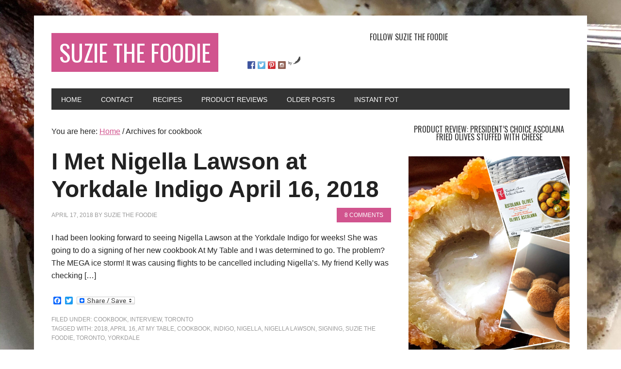

--- FILE ---
content_type: text/html; charset=UTF-8
request_url: https://www.suziethefoodie.com/tag/cookbook/
body_size: 14682
content:
<!DOCTYPE html><html lang="en-US"><head ><meta charset="UTF-8" /><meta name="viewport" content="width=device-width, initial-scale=1" /><meta name='robots' content='index, follow, max-image-preview:large, max-snippet:-1, max-video-preview:-1' /><link type="text/css" media="all" href="https://www.suziethefoodie.com/wp-content/cache/breeze-minification/css/breeze_a9108f9e887594b53f5697f1921162bc.css" rel="stylesheet" /><link type="text/css" media="all" href="https://www.suziethefoodie.com/wp-content/cache/breeze-minification/css/breeze_015e0cf7c35c655f0cae61e643b77728.css" rel="stylesheet" /><link type="text/css" media="all" href="https://www.suziethefoodie.com/wp-content/cache/breeze-minification/css/breeze_f18e902251e47b33e6d9bee74901072d.css" rel="stylesheet" /><link type="text/css" media="all" href="https://www.suziethefoodie.com/wp-content/cache/breeze-minification/css/breeze_45176bb71274ebc59718c543a8773cf1.css" rel="stylesheet" /><link type="text/css" media="all" href="https://www.suziethefoodie.com/wp-content/cache/breeze-minification/css/breeze_d68e7a579939600c8af692bde4160f8d.css" rel="stylesheet" /><title>cookbook Archives - Suzie The Foodie</title><link rel="canonical" href="https://www.suziethefoodie.com/tag/cookbook/" /><link rel="next" href="https://www.suziethefoodie.com/tag/cookbook/page/2/" /><meta property="og:locale" content="en_US" /><meta property="og:type" content="article" /><meta property="og:title" content="cookbook Archives - Suzie The Foodie" /><meta property="og:url" content="https://www.suziethefoodie.com/tag/cookbook/" /><meta property="og:site_name" content="Suzie The Foodie" /><meta name="twitter:card" content="summary_large_image" /> <script type="application/ld+json" class="yoast-schema-graph">{"@context":"https://schema.org","@graph":[{"@type":"CollectionPage","@id":"https://www.suziethefoodie.com/tag/cookbook/","url":"https://www.suziethefoodie.com/tag/cookbook/","name":"cookbook Archives - Suzie The Foodie","isPartOf":{"@id":"https://www.suziethefoodie.com/#website"},"primaryImageOfPage":{"@id":"https://www.suziethefoodie.com/tag/cookbook/#primaryimage"},"image":{"@id":"https://www.suziethefoodie.com/tag/cookbook/#primaryimage"},"thumbnailUrl":"https://www.suziethefoodie.com/wp-content/uploads/2018/04/I-met-Nigella-Lawson.jpg","breadcrumb":{"@id":"https://www.suziethefoodie.com/tag/cookbook/#breadcrumb"},"inLanguage":"en-US"},{"@type":"ImageObject","inLanguage":"en-US","@id":"https://www.suziethefoodie.com/tag/cookbook/#primaryimage","url":"https://www.suziethefoodie.com/wp-content/uploads/2018/04/I-met-Nigella-Lawson.jpg","contentUrl":"https://www.suziethefoodie.com/wp-content/uploads/2018/04/I-met-Nigella-Lawson.jpg","width":1280,"height":720},{"@type":"BreadcrumbList","@id":"https://www.suziethefoodie.com/tag/cookbook/#breadcrumb","itemListElement":[{"@type":"ListItem","position":1,"name":"Home","item":"https://www.suziethefoodie.com/"},{"@type":"ListItem","position":2,"name":"cookbook"}]},{"@type":"WebSite","@id":"https://www.suziethefoodie.com/#website","url":"https://www.suziethefoodie.com/","name":"Suzie The Foodie","description":"Food Writer, Photographer and Product Reviewer","potentialAction":[{"@type":"SearchAction","target":{"@type":"EntryPoint","urlTemplate":"https://www.suziethefoodie.com/?s={search_term_string}"},"query-input":"required name=search_term_string"}],"inLanguage":"en-US"}]}</script> <link rel='dns-prefetch' href='//static.addtoany.com' /><link rel='dns-prefetch' href='//fonts.googleapis.com' /><link rel="alternate" type="application/rss+xml" title="Suzie The Foodie &raquo; Feed" href="https://www.suziethefoodie.com/feed/" /><link rel="alternate" type="application/rss+xml" title="Suzie The Foodie &raquo; Comments Feed" href="https://www.suziethefoodie.com/comments/feed/" /><link rel="alternate" type="application/rss+xml" title="Suzie The Foodie &raquo; cookbook Tag Feed" href="https://www.suziethefoodie.com/tag/cookbook/feed/" />  <script src="//www.googletagmanager.com/gtag/js?id=UA-56020113-1"  data-cfasync="false" data-wpfc-render="false" type="text/javascript" async></script> <script data-cfasync="false" data-wpfc-render="false" type="text/javascript">var mi_version = '8.15';
				var mi_track_user = true;
				var mi_no_track_reason = '';
				
								var disableStrs = [
															'ga-disable-UA-56020113-1',
									];

				/* Function to detect opted out users */
				function __gtagTrackerIsOptedOut() {
					for (var index = 0; index < disableStrs.length; index++) {
						if (document.cookie.indexOf(disableStrs[index] + '=true') > -1) {
							return true;
						}
					}

					return false;
				}

				/* Disable tracking if the opt-out cookie exists. */
				if (__gtagTrackerIsOptedOut()) {
					for (var index = 0; index < disableStrs.length; index++) {
						window[disableStrs[index]] = true;
					}
				}

				/* Opt-out function */
				function __gtagTrackerOptout() {
					for (var index = 0; index < disableStrs.length; index++) {
						document.cookie = disableStrs[index] + '=true; expires=Thu, 31 Dec 2099 23:59:59 UTC; path=/';
						window[disableStrs[index]] = true;
					}
				}

				if ('undefined' === typeof gaOptout) {
					function gaOptout() {
						__gtagTrackerOptout();
					}
				}
								window.dataLayer = window.dataLayer || [];

				window.MonsterInsightsDualTracker = {
					helpers: {},
					trackers: {},
				};
				if (mi_track_user) {
					function __gtagDataLayer() {
						dataLayer.push(arguments);
					}

					function __gtagTracker(type, name, parameters) {
						if (!parameters) {
							parameters = {};
						}

						if (parameters.send_to) {
							__gtagDataLayer.apply(null, arguments);
							return;
						}

						if (type === 'event') {
							
														parameters.send_to = monsterinsights_frontend.ua;
							__gtagDataLayer(type, name, parameters);
													} else {
							__gtagDataLayer.apply(null, arguments);
						}
					}

					__gtagTracker('js', new Date());
					__gtagTracker('set', {
						'developer_id.dZGIzZG': true,
											});
															__gtagTracker('config', 'UA-56020113-1', {"forceSSL":"true","anonymize_ip":"true"} );
										window.gtag = __gtagTracker;										(function () {
						/* https://developers.google.com/analytics/devguides/collection/analyticsjs/ */
						/* ga and __gaTracker compatibility shim. */
						var noopfn = function () {
							return null;
						};
						var newtracker = function () {
							return new Tracker();
						};
						var Tracker = function () {
							return null;
						};
						var p = Tracker.prototype;
						p.get = noopfn;
						p.set = noopfn;
						p.send = function () {
							var args = Array.prototype.slice.call(arguments);
							args.unshift('send');
							__gaTracker.apply(null, args);
						};
						var __gaTracker = function () {
							var len = arguments.length;
							if (len === 0) {
								return;
							}
							var f = arguments[len - 1];
							if (typeof f !== 'object' || f === null || typeof f.hitCallback !== 'function') {
								if ('send' === arguments[0]) {
									var hitConverted, hitObject = false, action;
									if ('event' === arguments[1]) {
										if ('undefined' !== typeof arguments[3]) {
											hitObject = {
												'eventAction': arguments[3],
												'eventCategory': arguments[2],
												'eventLabel': arguments[4],
												'value': arguments[5] ? arguments[5] : 1,
											}
										}
									}
									if ('pageview' === arguments[1]) {
										if ('undefined' !== typeof arguments[2]) {
											hitObject = {
												'eventAction': 'page_view',
												'page_path': arguments[2],
											}
										}
									}
									if (typeof arguments[2] === 'object') {
										hitObject = arguments[2];
									}
									if (typeof arguments[5] === 'object') {
										Object.assign(hitObject, arguments[5]);
									}
									if ('undefined' !== typeof arguments[1].hitType) {
										hitObject = arguments[1];
										if ('pageview' === hitObject.hitType) {
											hitObject.eventAction = 'page_view';
										}
									}
									if (hitObject) {
										action = 'timing' === arguments[1].hitType ? 'timing_complete' : hitObject.eventAction;
										hitConverted = mapArgs(hitObject);
										__gtagTracker('event', action, hitConverted);
									}
								}
								return;
							}

							function mapArgs(args) {
								var arg, hit = {};
								var gaMap = {
									'eventCategory': 'event_category',
									'eventAction': 'event_action',
									'eventLabel': 'event_label',
									'eventValue': 'event_value',
									'nonInteraction': 'non_interaction',
									'timingCategory': 'event_category',
									'timingVar': 'name',
									'timingValue': 'value',
									'timingLabel': 'event_label',
									'page': 'page_path',
									'location': 'page_location',
									'title': 'page_title',
								};
								for (arg in args) {
																		if (!(!args.hasOwnProperty(arg) || !gaMap.hasOwnProperty(arg))) {
										hit[gaMap[arg]] = args[arg];
									} else {
										hit[arg] = args[arg];
									}
								}
								return hit;
							}

							try {
								f.hitCallback();
							} catch (ex) {
							}
						};
						__gaTracker.create = newtracker;
						__gaTracker.getByName = newtracker;
						__gaTracker.getAll = function () {
							return [];
						};
						__gaTracker.remove = noopfn;
						__gaTracker.loaded = true;
						window['__gaTracker'] = __gaTracker;
					})();
									} else {
										console.log("");
					(function () {
						function __gtagTracker() {
							return null;
						}

						window['__gtagTracker'] = __gtagTracker;
						window['gtag'] = __gtagTracker;
					})();
									}</script>  <script type="text/javascript">window._wpemojiSettings = {"baseUrl":"https:\/\/s.w.org\/images\/core\/emoji\/14.0.0\/72x72\/","ext":".png","svgUrl":"https:\/\/s.w.org\/images\/core\/emoji\/14.0.0\/svg\/","svgExt":".svg","source":{"concatemoji":"https:\/\/www.suziethefoodie.com\/wp-includes\/js\/wp-emoji-release.min.js?ver=906213482febaf7e5e6005bdad85e3c6"}};
/*! This file is auto-generated */
!function(e,a,t){var n,r,o,i=a.createElement("canvas"),p=i.getContext&&i.getContext("2d");function s(e,t){p.clearRect(0,0,i.width,i.height),p.fillText(e,0,0);e=i.toDataURL();return p.clearRect(0,0,i.width,i.height),p.fillText(t,0,0),e===i.toDataURL()}function c(e){var t=a.createElement("script");t.src=e,t.defer=t.type="text/javascript",a.getElementsByTagName("head")[0].appendChild(t)}for(o=Array("flag","emoji"),t.supports={everything:!0,everythingExceptFlag:!0},r=0;r<o.length;r++)t.supports[o[r]]=function(e){if(p&&p.fillText)switch(p.textBaseline="top",p.font="600 32px Arial",e){case"flag":return s("\ud83c\udff3\ufe0f\u200d\u26a7\ufe0f","\ud83c\udff3\ufe0f\u200b\u26a7\ufe0f")?!1:!s("\ud83c\uddfa\ud83c\uddf3","\ud83c\uddfa\u200b\ud83c\uddf3")&&!s("\ud83c\udff4\udb40\udc67\udb40\udc62\udb40\udc65\udb40\udc6e\udb40\udc67\udb40\udc7f","\ud83c\udff4\u200b\udb40\udc67\u200b\udb40\udc62\u200b\udb40\udc65\u200b\udb40\udc6e\u200b\udb40\udc67\u200b\udb40\udc7f");case"emoji":return!s("\ud83e\udef1\ud83c\udffb\u200d\ud83e\udef2\ud83c\udfff","\ud83e\udef1\ud83c\udffb\u200b\ud83e\udef2\ud83c\udfff")}return!1}(o[r]),t.supports.everything=t.supports.everything&&t.supports[o[r]],"flag"!==o[r]&&(t.supports.everythingExceptFlag=t.supports.everythingExceptFlag&&t.supports[o[r]]);t.supports.everythingExceptFlag=t.supports.everythingExceptFlag&&!t.supports.flag,t.DOMReady=!1,t.readyCallback=function(){t.DOMReady=!0},t.supports.everything||(n=function(){t.readyCallback()},a.addEventListener?(a.addEventListener("DOMContentLoaded",n,!1),e.addEventListener("load",n,!1)):(e.attachEvent("onload",n),a.attachEvent("onreadystatechange",function(){"complete"===a.readyState&&t.readyCallback()})),(e=t.source||{}).concatemoji?c(e.concatemoji):e.wpemoji&&e.twemoji&&(c(e.twemoji),c(e.wpemoji)))}(window,document,window._wpemojiSettings);</script> <style type="text/css">img.wp-smiley,
img.emoji {
	display: inline !important;
	border: none !important;
	box-shadow: none !important;
	height: 1em !important;
	width: 1em !important;
	margin: 0 0.07em !important;
	vertical-align: -0.1em !important;
	background: none !important;
	padding: 0 !important;
}</style><style id='global-styles-inline-css' type='text/css'>body{--wp--preset--color--black: #000000;--wp--preset--color--cyan-bluish-gray: #abb8c3;--wp--preset--color--white: #ffffff;--wp--preset--color--pale-pink: #f78da7;--wp--preset--color--vivid-red: #cf2e2e;--wp--preset--color--luminous-vivid-orange: #ff6900;--wp--preset--color--luminous-vivid-amber: #fcb900;--wp--preset--color--light-green-cyan: #7bdcb5;--wp--preset--color--vivid-green-cyan: #00d084;--wp--preset--color--pale-cyan-blue: #8ed1fc;--wp--preset--color--vivid-cyan-blue: #0693e3;--wp--preset--color--vivid-purple: #9b51e0;--wp--preset--gradient--vivid-cyan-blue-to-vivid-purple: linear-gradient(135deg,rgba(6,147,227,1) 0%,rgb(155,81,224) 100%);--wp--preset--gradient--light-green-cyan-to-vivid-green-cyan: linear-gradient(135deg,rgb(122,220,180) 0%,rgb(0,208,130) 100%);--wp--preset--gradient--luminous-vivid-amber-to-luminous-vivid-orange: linear-gradient(135deg,rgba(252,185,0,1) 0%,rgba(255,105,0,1) 100%);--wp--preset--gradient--luminous-vivid-orange-to-vivid-red: linear-gradient(135deg,rgba(255,105,0,1) 0%,rgb(207,46,46) 100%);--wp--preset--gradient--very-light-gray-to-cyan-bluish-gray: linear-gradient(135deg,rgb(238,238,238) 0%,rgb(169,184,195) 100%);--wp--preset--gradient--cool-to-warm-spectrum: linear-gradient(135deg,rgb(74,234,220) 0%,rgb(151,120,209) 20%,rgb(207,42,186) 40%,rgb(238,44,130) 60%,rgb(251,105,98) 80%,rgb(254,248,76) 100%);--wp--preset--gradient--blush-light-purple: linear-gradient(135deg,rgb(255,206,236) 0%,rgb(152,150,240) 100%);--wp--preset--gradient--blush-bordeaux: linear-gradient(135deg,rgb(254,205,165) 0%,rgb(254,45,45) 50%,rgb(107,0,62) 100%);--wp--preset--gradient--luminous-dusk: linear-gradient(135deg,rgb(255,203,112) 0%,rgb(199,81,192) 50%,rgb(65,88,208) 100%);--wp--preset--gradient--pale-ocean: linear-gradient(135deg,rgb(255,245,203) 0%,rgb(182,227,212) 50%,rgb(51,167,181) 100%);--wp--preset--gradient--electric-grass: linear-gradient(135deg,rgb(202,248,128) 0%,rgb(113,206,126) 100%);--wp--preset--gradient--midnight: linear-gradient(135deg,rgb(2,3,129) 0%,rgb(40,116,252) 100%);--wp--preset--duotone--dark-grayscale: url('#wp-duotone-dark-grayscale');--wp--preset--duotone--grayscale: url('#wp-duotone-grayscale');--wp--preset--duotone--purple-yellow: url('#wp-duotone-purple-yellow');--wp--preset--duotone--blue-red: url('#wp-duotone-blue-red');--wp--preset--duotone--midnight: url('#wp-duotone-midnight');--wp--preset--duotone--magenta-yellow: url('#wp-duotone-magenta-yellow');--wp--preset--duotone--purple-green: url('#wp-duotone-purple-green');--wp--preset--duotone--blue-orange: url('#wp-duotone-blue-orange');--wp--preset--font-size--small: 13px;--wp--preset--font-size--medium: 20px;--wp--preset--font-size--large: 36px;--wp--preset--font-size--x-large: 42px;--wp--preset--spacing--20: 0.44rem;--wp--preset--spacing--30: 0.67rem;--wp--preset--spacing--40: 1rem;--wp--preset--spacing--50: 1.5rem;--wp--preset--spacing--60: 2.25rem;--wp--preset--spacing--70: 3.38rem;--wp--preset--spacing--80: 5.06rem;--wp--preset--shadow--natural: 6px 6px 9px rgba(0, 0, 0, 0.2);--wp--preset--shadow--deep: 12px 12px 50px rgba(0, 0, 0, 0.4);--wp--preset--shadow--sharp: 6px 6px 0px rgba(0, 0, 0, 0.2);--wp--preset--shadow--outlined: 6px 6px 0px -3px rgba(255, 255, 255, 1), 6px 6px rgba(0, 0, 0, 1);--wp--preset--shadow--crisp: 6px 6px 0px rgba(0, 0, 0, 1);}:where(.is-layout-flex){gap: 0.5em;}body .is-layout-flow > .alignleft{float: left;margin-inline-start: 0;margin-inline-end: 2em;}body .is-layout-flow > .alignright{float: right;margin-inline-start: 2em;margin-inline-end: 0;}body .is-layout-flow > .aligncenter{margin-left: auto !important;margin-right: auto !important;}body .is-layout-constrained > .alignleft{float: left;margin-inline-start: 0;margin-inline-end: 2em;}body .is-layout-constrained > .alignright{float: right;margin-inline-start: 2em;margin-inline-end: 0;}body .is-layout-constrained > .aligncenter{margin-left: auto !important;margin-right: auto !important;}body .is-layout-constrained > :where(:not(.alignleft):not(.alignright):not(.alignfull)){max-width: var(--wp--style--global--content-size);margin-left: auto !important;margin-right: auto !important;}body .is-layout-constrained > .alignwide{max-width: var(--wp--style--global--wide-size);}body .is-layout-flex{display: flex;}body .is-layout-flex{flex-wrap: wrap;align-items: center;}body .is-layout-flex > *{margin: 0;}:where(.wp-block-columns.is-layout-flex){gap: 2em;}.has-black-color{color: var(--wp--preset--color--black) !important;}.has-cyan-bluish-gray-color{color: var(--wp--preset--color--cyan-bluish-gray) !important;}.has-white-color{color: var(--wp--preset--color--white) !important;}.has-pale-pink-color{color: var(--wp--preset--color--pale-pink) !important;}.has-vivid-red-color{color: var(--wp--preset--color--vivid-red) !important;}.has-luminous-vivid-orange-color{color: var(--wp--preset--color--luminous-vivid-orange) !important;}.has-luminous-vivid-amber-color{color: var(--wp--preset--color--luminous-vivid-amber) !important;}.has-light-green-cyan-color{color: var(--wp--preset--color--light-green-cyan) !important;}.has-vivid-green-cyan-color{color: var(--wp--preset--color--vivid-green-cyan) !important;}.has-pale-cyan-blue-color{color: var(--wp--preset--color--pale-cyan-blue) !important;}.has-vivid-cyan-blue-color{color: var(--wp--preset--color--vivid-cyan-blue) !important;}.has-vivid-purple-color{color: var(--wp--preset--color--vivid-purple) !important;}.has-black-background-color{background-color: var(--wp--preset--color--black) !important;}.has-cyan-bluish-gray-background-color{background-color: var(--wp--preset--color--cyan-bluish-gray) !important;}.has-white-background-color{background-color: var(--wp--preset--color--white) !important;}.has-pale-pink-background-color{background-color: var(--wp--preset--color--pale-pink) !important;}.has-vivid-red-background-color{background-color: var(--wp--preset--color--vivid-red) !important;}.has-luminous-vivid-orange-background-color{background-color: var(--wp--preset--color--luminous-vivid-orange) !important;}.has-luminous-vivid-amber-background-color{background-color: var(--wp--preset--color--luminous-vivid-amber) !important;}.has-light-green-cyan-background-color{background-color: var(--wp--preset--color--light-green-cyan) !important;}.has-vivid-green-cyan-background-color{background-color: var(--wp--preset--color--vivid-green-cyan) !important;}.has-pale-cyan-blue-background-color{background-color: var(--wp--preset--color--pale-cyan-blue) !important;}.has-vivid-cyan-blue-background-color{background-color: var(--wp--preset--color--vivid-cyan-blue) !important;}.has-vivid-purple-background-color{background-color: var(--wp--preset--color--vivid-purple) !important;}.has-black-border-color{border-color: var(--wp--preset--color--black) !important;}.has-cyan-bluish-gray-border-color{border-color: var(--wp--preset--color--cyan-bluish-gray) !important;}.has-white-border-color{border-color: var(--wp--preset--color--white) !important;}.has-pale-pink-border-color{border-color: var(--wp--preset--color--pale-pink) !important;}.has-vivid-red-border-color{border-color: var(--wp--preset--color--vivid-red) !important;}.has-luminous-vivid-orange-border-color{border-color: var(--wp--preset--color--luminous-vivid-orange) !important;}.has-luminous-vivid-amber-border-color{border-color: var(--wp--preset--color--luminous-vivid-amber) !important;}.has-light-green-cyan-border-color{border-color: var(--wp--preset--color--light-green-cyan) !important;}.has-vivid-green-cyan-border-color{border-color: var(--wp--preset--color--vivid-green-cyan) !important;}.has-pale-cyan-blue-border-color{border-color: var(--wp--preset--color--pale-cyan-blue) !important;}.has-vivid-cyan-blue-border-color{border-color: var(--wp--preset--color--vivid-cyan-blue) !important;}.has-vivid-purple-border-color{border-color: var(--wp--preset--color--vivid-purple) !important;}.has-vivid-cyan-blue-to-vivid-purple-gradient-background{background: var(--wp--preset--gradient--vivid-cyan-blue-to-vivid-purple) !important;}.has-light-green-cyan-to-vivid-green-cyan-gradient-background{background: var(--wp--preset--gradient--light-green-cyan-to-vivid-green-cyan) !important;}.has-luminous-vivid-amber-to-luminous-vivid-orange-gradient-background{background: var(--wp--preset--gradient--luminous-vivid-amber-to-luminous-vivid-orange) !important;}.has-luminous-vivid-orange-to-vivid-red-gradient-background{background: var(--wp--preset--gradient--luminous-vivid-orange-to-vivid-red) !important;}.has-very-light-gray-to-cyan-bluish-gray-gradient-background{background: var(--wp--preset--gradient--very-light-gray-to-cyan-bluish-gray) !important;}.has-cool-to-warm-spectrum-gradient-background{background: var(--wp--preset--gradient--cool-to-warm-spectrum) !important;}.has-blush-light-purple-gradient-background{background: var(--wp--preset--gradient--blush-light-purple) !important;}.has-blush-bordeaux-gradient-background{background: var(--wp--preset--gradient--blush-bordeaux) !important;}.has-luminous-dusk-gradient-background{background: var(--wp--preset--gradient--luminous-dusk) !important;}.has-pale-ocean-gradient-background{background: var(--wp--preset--gradient--pale-ocean) !important;}.has-electric-grass-gradient-background{background: var(--wp--preset--gradient--electric-grass) !important;}.has-midnight-gradient-background{background: var(--wp--preset--gradient--midnight) !important;}.has-small-font-size{font-size: var(--wp--preset--font-size--small) !important;}.has-medium-font-size{font-size: var(--wp--preset--font-size--medium) !important;}.has-large-font-size{font-size: var(--wp--preset--font-size--large) !important;}.has-x-large-font-size{font-size: var(--wp--preset--font-size--x-large) !important;}
.wp-block-navigation a:where(:not(.wp-element-button)){color: inherit;}
:where(.wp-block-columns.is-layout-flex){gap: 2em;}
.wp-block-pullquote{font-size: 1.5em;line-height: 1.6;}</style><link rel='stylesheet' id='google-font-css' href='//fonts.googleapis.com/css?family=Oswald%3A400&#038;ver=2.0.1' type='text/css' media='all' /> <script type='text/javascript' src='https://www.suziethefoodie.com/wp-content/plugins/google-analytics-for-wordpress/assets/js/frontend-gtag.min.js?ver=8.15' id='monsterinsights-frontend-script-js'></script> <script data-cfasync="false" data-wpfc-render="false" type="text/javascript" id='monsterinsights-frontend-script-js-extra'>/*  */
var monsterinsights_frontend = {"js_events_tracking":"true","download_extensions":"doc,pdf,ppt,zip,xls,docx,pptx,xlsx","inbound_paths":"[]","home_url":"https:\/\/www.suziethefoodie.com","hash_tracking":"false","ua":"UA-56020113-1","v4_id":""};/*  */</script> <script type='text/javascript' id='addtoany-core-js-before'>window.a2a_config=window.a2a_config||{};a2a_config.callbacks=[];a2a_config.overlays=[];a2a_config.templates={};</script> <script type='text/javascript' async src='https://static.addtoany.com/menu/page.js' id='addtoany-core-js'></script> <script type='text/javascript' src='https://www.suziethefoodie.com/wp-includes/js/jquery/jquery.min.js?ver=3.6.4' id='jquery-core-js'></script> <script type='text/javascript' src='https://www.suziethefoodie.com/wp-includes/js/jquery/jquery-migrate.min.js?ver=3.4.0' id='jquery-migrate-js'></script> <script type='text/javascript' async src='https://www.suziethefoodie.com/wp-content/plugins/add-to-any/addtoany.min.js?ver=1.1' id='addtoany-jquery-js'></script> <script type='text/javascript' src='https://www.suziethefoodie.com/wp-content/themes/metro-pro/js/backstretch.js?ver=1.0.0' id='metro-pro-backstretch-js'></script> <script type='text/javascript' id='metro-pro-backstretch-set-js-extra'>/*  */
var BackStretchImg = {"src":"\/\/www.suziethefoodie.com\/wp-content\/uploads\/2020\/12\/IMG_6068-scaled.jpg"};
/*  */</script> <script type='text/javascript' src='https://www.suziethefoodie.com/wp-content/themes/metro-pro/js/backstretch-set.js?ver=1.0.0' id='metro-pro-backstretch-set-js'></script> <link rel="https://api.w.org/" href="https://www.suziethefoodie.com/wp-json/" /><link rel="alternate" type="application/json" href="https://www.suziethefoodie.com/wp-json/wp/v2/tags/1059" /><link rel="pingback" href="https://www.suziethefoodie.com/xmlrpc.php" /><style type="text/css"></style><style>.synved-social-resolution-single {
display: inline-block;
}
.synved-social-resolution-normal {
display: inline-block;
}
.synved-social-resolution-hidef {
display: none;
}

@media only screen and (min--moz-device-pixel-ratio: 2),
only screen and (-o-min-device-pixel-ratio: 2/1),
only screen and (-webkit-min-device-pixel-ratio: 2),
only screen and (min-device-pixel-ratio: 2),
only screen and (min-resolution: 2dppx),
only screen and (min-resolution: 192dpi) {
	.synved-social-resolution-normal {
	display: none;
	}
	.synved-social-resolution-hidef {
	display: inline-block;
	}
}</style><link rel="icon" href="https://www.suziethefoodie.com/wp-content/uploads/2016/07/favion.jpg" sizes="32x32" /><link rel="icon" href="https://www.suziethefoodie.com/wp-content/uploads/2016/07/favion.jpg" sizes="192x192" /><link rel="apple-touch-icon" href="https://www.suziethefoodie.com/wp-content/uploads/2016/07/favion.jpg" /><meta name="msapplication-TileImage" content="https://www.suziethefoodie.com/wp-content/uploads/2016/07/favion.jpg" /></head><body class="archive tag tag-cookbook tag-1059 custom-background custom-header content-sidebar genesis-breadcrumbs-visible genesis-footer-widgets-hidden metro-pro-pink"><svg xmlns="http://www.w3.org/2000/svg" viewBox="0 0 0 0" width="0" height="0" focusable="false" role="none" style="visibility: hidden; position: absolute; left: -9999px; overflow: hidden;" ><defs><filter id="wp-duotone-dark-grayscale"><feColorMatrix color-interpolation-filters="sRGB" type="matrix" values=" .299 .587 .114 0 0 .299 .587 .114 0 0 .299 .587 .114 0 0 .299 .587 .114 0 0 " /><feComponentTransfer color-interpolation-filters="sRGB" ><feFuncR type="table" tableValues="0 0.49803921568627" /><feFuncG type="table" tableValues="0 0.49803921568627" /><feFuncB type="table" tableValues="0 0.49803921568627" /><feFuncA type="table" tableValues="1 1" /></feComponentTransfer><feComposite in2="SourceGraphic" operator="in" /></filter></defs></svg><svg xmlns="http://www.w3.org/2000/svg" viewBox="0 0 0 0" width="0" height="0" focusable="false" role="none" style="visibility: hidden; position: absolute; left: -9999px; overflow: hidden;" ><defs><filter id="wp-duotone-grayscale"><feColorMatrix color-interpolation-filters="sRGB" type="matrix" values=" .299 .587 .114 0 0 .299 .587 .114 0 0 .299 .587 .114 0 0 .299 .587 .114 0 0 " /><feComponentTransfer color-interpolation-filters="sRGB" ><feFuncR type="table" tableValues="0 1" /><feFuncG type="table" tableValues="0 1" /><feFuncB type="table" tableValues="0 1" /><feFuncA type="table" tableValues="1 1" /></feComponentTransfer><feComposite in2="SourceGraphic" operator="in" /></filter></defs></svg><svg xmlns="http://www.w3.org/2000/svg" viewBox="0 0 0 0" width="0" height="0" focusable="false" role="none" style="visibility: hidden; position: absolute; left: -9999px; overflow: hidden;" ><defs><filter id="wp-duotone-purple-yellow"><feColorMatrix color-interpolation-filters="sRGB" type="matrix" values=" .299 .587 .114 0 0 .299 .587 .114 0 0 .299 .587 .114 0 0 .299 .587 .114 0 0 " /><feComponentTransfer color-interpolation-filters="sRGB" ><feFuncR type="table" tableValues="0.54901960784314 0.98823529411765" /><feFuncG type="table" tableValues="0 1" /><feFuncB type="table" tableValues="0.71764705882353 0.25490196078431" /><feFuncA type="table" tableValues="1 1" /></feComponentTransfer><feComposite in2="SourceGraphic" operator="in" /></filter></defs></svg><svg xmlns="http://www.w3.org/2000/svg" viewBox="0 0 0 0" width="0" height="0" focusable="false" role="none" style="visibility: hidden; position: absolute; left: -9999px; overflow: hidden;" ><defs><filter id="wp-duotone-blue-red"><feColorMatrix color-interpolation-filters="sRGB" type="matrix" values=" .299 .587 .114 0 0 .299 .587 .114 0 0 .299 .587 .114 0 0 .299 .587 .114 0 0 " /><feComponentTransfer color-interpolation-filters="sRGB" ><feFuncR type="table" tableValues="0 1" /><feFuncG type="table" tableValues="0 0.27843137254902" /><feFuncB type="table" tableValues="0.5921568627451 0.27843137254902" /><feFuncA type="table" tableValues="1 1" /></feComponentTransfer><feComposite in2="SourceGraphic" operator="in" /></filter></defs></svg><svg xmlns="http://www.w3.org/2000/svg" viewBox="0 0 0 0" width="0" height="0" focusable="false" role="none" style="visibility: hidden; position: absolute; left: -9999px; overflow: hidden;" ><defs><filter id="wp-duotone-midnight"><feColorMatrix color-interpolation-filters="sRGB" type="matrix" values=" .299 .587 .114 0 0 .299 .587 .114 0 0 .299 .587 .114 0 0 .299 .587 .114 0 0 " /><feComponentTransfer color-interpolation-filters="sRGB" ><feFuncR type="table" tableValues="0 0" /><feFuncG type="table" tableValues="0 0.64705882352941" /><feFuncB type="table" tableValues="0 1" /><feFuncA type="table" tableValues="1 1" /></feComponentTransfer><feComposite in2="SourceGraphic" operator="in" /></filter></defs></svg><svg xmlns="http://www.w3.org/2000/svg" viewBox="0 0 0 0" width="0" height="0" focusable="false" role="none" style="visibility: hidden; position: absolute; left: -9999px; overflow: hidden;" ><defs><filter id="wp-duotone-magenta-yellow"><feColorMatrix color-interpolation-filters="sRGB" type="matrix" values=" .299 .587 .114 0 0 .299 .587 .114 0 0 .299 .587 .114 0 0 .299 .587 .114 0 0 " /><feComponentTransfer color-interpolation-filters="sRGB" ><feFuncR type="table" tableValues="0.78039215686275 1" /><feFuncG type="table" tableValues="0 0.94901960784314" /><feFuncB type="table" tableValues="0.35294117647059 0.47058823529412" /><feFuncA type="table" tableValues="1 1" /></feComponentTransfer><feComposite in2="SourceGraphic" operator="in" /></filter></defs></svg><svg xmlns="http://www.w3.org/2000/svg" viewBox="0 0 0 0" width="0" height="0" focusable="false" role="none" style="visibility: hidden; position: absolute; left: -9999px; overflow: hidden;" ><defs><filter id="wp-duotone-purple-green"><feColorMatrix color-interpolation-filters="sRGB" type="matrix" values=" .299 .587 .114 0 0 .299 .587 .114 0 0 .299 .587 .114 0 0 .299 .587 .114 0 0 " /><feComponentTransfer color-interpolation-filters="sRGB" ><feFuncR type="table" tableValues="0.65098039215686 0.40392156862745" /><feFuncG type="table" tableValues="0 1" /><feFuncB type="table" tableValues="0.44705882352941 0.4" /><feFuncA type="table" tableValues="1 1" /></feComponentTransfer><feComposite in2="SourceGraphic" operator="in" /></filter></defs></svg><svg xmlns="http://www.w3.org/2000/svg" viewBox="0 0 0 0" width="0" height="0" focusable="false" role="none" style="visibility: hidden; position: absolute; left: -9999px; overflow: hidden;" ><defs><filter id="wp-duotone-blue-orange"><feColorMatrix color-interpolation-filters="sRGB" type="matrix" values=" .299 .587 .114 0 0 .299 .587 .114 0 0 .299 .587 .114 0 0 .299 .587 .114 0 0 " /><feComponentTransfer color-interpolation-filters="sRGB" ><feFuncR type="table" tableValues="0.098039215686275 1" /><feFuncG type="table" tableValues="0 0.66274509803922" /><feFuncB type="table" tableValues="0.84705882352941 0.41960784313725" /><feFuncA type="table" tableValues="1 1" /></feComponentTransfer><feComposite in2="SourceGraphic" operator="in" /></filter></defs></svg><div class="site-container"><header class="site-header"><div class="wrap"><div class="title-area"><p class="site-title"><a href="https://www.suziethefoodie.com/">Suzie The Foodie</a></p><p class="site-description">Food Writer, Photographer and Product Reviewer</p></div><div class="widget-area header-widget-area"><section id="synved_social_follow-2" class="widget widget_synved_social_follow"><div class="widget-wrap"><h4 class="widget-title widgettitle">Follow Suzie the Foodie</h4><div><span class="synved-social-container synved-social-container-follow"><a class="synved-social-button synved-social-button-follow synved-social-size-16 synved-social-resolution-single synved-social-provider-facebook nolightbox" data-provider="facebook" target="_blank" rel="nofollow" title="Follow me on Facebook" href="https://www.facebook.com/suziethefoodie" style="font-size: 0px;width:16px;height:16px;margin:0;margin-bottom:5px;margin-right:5px"><img alt="Facebook" title="Follow me on Facebook" class="synved-share-image synved-social-image synved-social-image-follow" width="16" height="16" style="display: inline;width:16px;height:16px;margin: 0;padding: 0;border: none" src="https://www.suziethefoodie.com/wp-content/plugins/social-media-feather/synved-social/image/social/regular/32x32/facebook.png" /></a><a class="synved-social-button synved-social-button-follow synved-social-size-16 synved-social-resolution-single synved-social-provider-twitter nolightbox" data-provider="twitter" target="_blank" rel="nofollow" title="Follow me on Twitter" href="https://twitter.com/suzieridler" style="font-size: 0px;width:16px;height:16px;margin:0;margin-bottom:5px;margin-right:5px"><img alt="twitter" title="Follow me on Twitter" class="synved-share-image synved-social-image synved-social-image-follow" width="16" height="16" style="display: inline;width:16px;height:16px;margin: 0;padding: 0;border: none" src="https://www.suziethefoodie.com/wp-content/plugins/social-media-feather/synved-social/image/social/regular/32x32/twitter.png" /></a><a class="synved-social-button synved-social-button-follow synved-social-size-16 synved-social-resolution-single synved-social-provider-pinterest nolightbox" data-provider="pinterest" target="_blank" rel="nofollow" title="Follow me on Pinterest" href="https://www.pinterest.com/suziethefoodie/" style="font-size: 0px;width:16px;height:16px;margin:0;margin-bottom:5px;margin-right:5px"><img alt="pinterest" title="Follow me on Pinterest" class="synved-share-image synved-social-image synved-social-image-follow" width="16" height="16" style="display: inline;width:16px;height:16px;margin: 0;padding: 0;border: none" src="https://www.suziethefoodie.com/wp-content/plugins/social-media-feather/synved-social/image/social/regular/32x32/pinterest.png" /></a><a class="synved-social-button synved-social-button-follow synved-social-size-16 synved-social-resolution-single synved-social-provider-instagram nolightbox" data-provider="instagram" target="_blank" rel="nofollow" title="Check out our instagram feed" href="https://www.instagram.com/suziethefoodie/" style="font-size: 0px;width:16px;height:16px;margin:0;margin-bottom:5px"><img alt="instagram" title="Check out our instagram feed" class="synved-share-image synved-social-image synved-social-image-follow" width="16" height="16" style="display: inline;width:16px;height:16px;margin: 0;padding: 0;border: none" src="https://www.suziethefoodie.com/wp-content/plugins/social-media-feather/synved-social/image/social/regular/32x32/instagram.png" /></a><a class="synved-social-credit" target="_blank" rel="nofollow" title="WordPress Social Media Feather" href="http://synved.com/wordpress-social-media-feather/" style="color:#444;text-decoration:none;font-size:8px;margin-left:5px;vertical-align:10px"><span>by </span><img style="display: inline;margin:0;padding:0;width:16px;height:16px" width="16" height="16" alt="feather" src="https://www.suziethefoodie.com/wp-content/plugins/social-media-feather/synved-social/image/icon.png" /></a></span></div></div></section></div></div></header><nav class="nav-primary" aria-label="Main"><div class="wrap"><ul id="menu-menu" class="menu genesis-nav-menu menu-primary"><li id="menu-item-5076" class="menu-item menu-item-type-post_type menu-item-object-page menu-item-home menu-item-5076"><a href="https://www.suziethefoodie.com/"><span >Home</span></a></li><li id="menu-item-2079" class="menu-item menu-item-type-post_type menu-item-object-page menu-item-2079"><a href="https://www.suziethefoodie.com/email/"><span >Contact</span></a></li><li id="menu-item-2084" class="menu-item menu-item-type-post_type menu-item-object-page menu-item-2084"><a href="https://www.suziethefoodie.com/recipes/"><span >Recipes</span></a></li><li id="menu-item-9707" class="menu-item menu-item-type-post_type menu-item-object-page menu-item-9707"><a href="https://www.suziethefoodie.com/product-reviews/"><span >Product Reviews</span></a></li><li id="menu-item-5071" class="menu-item menu-item-type-post_type menu-item-object-page current_page_parent menu-item-5071"><a href="https://www.suziethefoodie.com/blog/"><span >Older Posts</span></a></li><li id="menu-item-8090" class="menu-item menu-item-type-taxonomy menu-item-object-category menu-item-8090"><a href="https://www.suziethefoodie.com/category/instant-pot/"><span >Instant Pot</span></a></li></ul></div></nav><div class="site-inner"><div class="content-sidebar-wrap"><main class="content"><div class="breadcrumb">You are here: <span class="breadcrumb-link-wrap"><a class="breadcrumb-link" href="https://www.suziethefoodie.com/"><span class="breadcrumb-link-text-wrap">Home</span></a><meta ></span> <span aria-label="breadcrumb separator">/</span> Archives for cookbook</div><article class="post-9474 post type-post status-publish format-standard has-post-thumbnail category-cookbook category-interview category-toronto tag-1963 tag-april-16 tag-at-my-table tag-cookbook tag-indigo tag-nigella tag-nigella-lawson tag-signing tag-suzie-the-foodie tag-toronto tag-yorkdale entry" aria-label="I Met Nigella Lawson at Yorkdale Indigo April 16, 2018"><header class="entry-header"><h2 class="entry-title"><a class="entry-title-link" rel="bookmark" href="https://www.suziethefoodie.com/nigella-lawson-yorkdale-indigo/">I Met Nigella Lawson at Yorkdale Indigo April 16, 2018</a></h2><p class="entry-meta"><time class="entry-time">April 17, 2018</time> by <span class="entry-author"><a href="https://www.suziethefoodie.com/author/admin/" class="entry-author-link" rel="author"><span class="entry-author-name">Suzie the Foodie</span></a></span> <span class="entry-comments-link"><a href="https://www.suziethefoodie.com/nigella-lawson-yorkdale-indigo/#comments">8 Comments</a></span></p></header><div class="entry-content"><p>I had been looking forward to seeing Nigella Lawson at the Yorkdale Indigo for weeks! She was going to do a signing of her new cookbook At My Table and I was determined to go. The problem? The MEGA ice storm! It was causing flights to be cancelled including Nigella&#8217;s. My friend Kelly was checking [&hellip;]</p><div class="addtoany_share_save_container addtoany_content addtoany_content_bottom"><div class="a2a_kit a2a_kit_size_16 addtoany_list" data-a2a-url="https://www.suziethefoodie.com/nigella-lawson-yorkdale-indigo/" data-a2a-title="I Met Nigella Lawson at Yorkdale Indigo April 16, 2018"><a class="a2a_button_facebook" href="https://www.addtoany.com/add_to/facebook?linkurl=https%3A%2F%2Fwww.suziethefoodie.com%2Fnigella-lawson-yorkdale-indigo%2F&amp;linkname=I%20Met%20Nigella%20Lawson%20at%20Yorkdale%20Indigo%20April%2016%2C%202018" title="Facebook" rel="nofollow noopener" target="_blank"></a><a class="a2a_button_twitter" href="https://www.addtoany.com/add_to/twitter?linkurl=https%3A%2F%2Fwww.suziethefoodie.com%2Fnigella-lawson-yorkdale-indigo%2F&amp;linkname=I%20Met%20Nigella%20Lawson%20at%20Yorkdale%20Indigo%20April%2016%2C%202018" title="Twitter" rel="nofollow noopener" target="_blank"></a><a class="a2a_dd addtoany_share_save addtoany_share" href="https://www.addtoany.com/share"><img src="https://static.addtoany.com/buttons/share_save_120_16.png" alt="Share"></a></div></div></div><footer class="entry-footer"><p class="entry-meta"><span class="entry-categories">Filed Under: <a href="https://www.suziethefoodie.com/category/cookbook/" rel="category tag">cookbook</a>, <a href="https://www.suziethefoodie.com/category/interview/" rel="category tag">interview</a>, <a href="https://www.suziethefoodie.com/category/toronto/" rel="category tag">Toronto</a></span> <span class="entry-tags">Tagged With: <a href="https://www.suziethefoodie.com/tag/2018/" rel="tag">2018</a>, <a href="https://www.suziethefoodie.com/tag/april-16/" rel="tag">April 16</a>, <a href="https://www.suziethefoodie.com/tag/at-my-table/" rel="tag">At My Table</a>, <a href="https://www.suziethefoodie.com/tag/cookbook/" rel="tag">cookbook</a>, <a href="https://www.suziethefoodie.com/tag/indigo/" rel="tag">Indigo</a>, <a href="https://www.suziethefoodie.com/tag/nigella/" rel="tag">Nigella</a>, <a href="https://www.suziethefoodie.com/tag/nigella-lawson/" rel="tag">Nigella Lawson</a>, <a href="https://www.suziethefoodie.com/tag/signing/" rel="tag">signing</a>, <a href="https://www.suziethefoodie.com/tag/suzie-the-foodie/" rel="tag">Suzie the Foodie</a>, <a href="https://www.suziethefoodie.com/tag/toronto/" rel="tag">Toronto</a>, <a href="https://www.suziethefoodie.com/tag/yorkdale/" rel="tag">Yorkdale</a></span></p></footer></article><article class="post-9153 post type-post status-publish format-standard has-post-thumbnail category-cookbook tag-amazon tag-cookbook tag-discount tag-how-to-instant-pot tag-howtoinstantpot tag-suzie-the-foodie entry" aria-label="Get &#8220;How To Instant Pot&#8221; on Amazon for 15% off!"><header class="entry-header"><h2 class="entry-title"><a class="entry-title-link" rel="bookmark" href="https://www.suziethefoodie.com/get-instant-pot-amazon-15-off/">Get &#8220;How To Instant Pot&#8221; on Amazon for 15% off!</a></h2><p class="entry-meta"><time class="entry-time">December 26, 2017</time> by <span class="entry-author"><a href="https://www.suziethefoodie.com/author/admin/" class="entry-author-link" rel="author"><span class="entry-author-name">Suzie the Foodie</span></a></span> <span class="entry-comments-link"><a href="https://www.suziethefoodie.com/get-instant-pot-amazon-15-off/#respond">Leave a Comment</a></span></p></header><div class="entry-content"><a class="entry-image-link" href="https://www.suziethefoodie.com/get-instant-pot-amazon-15-off/" aria-hidden="true" tabindex="-1"><img width="300" height="300" src="https://www.suziethefoodie.com/wp-content/uploads/2017/12/unnamed-1-1-300x300.png" class="alignleft post-image entry-image" alt="" decoding="async" loading="lazy" srcset="https://www.suziethefoodie.com/wp-content/uploads/2017/12/unnamed-1-1-300x300.png 300w, https://www.suziethefoodie.com/wp-content/uploads/2017/12/unnamed-1-1-150x150.png 150w, https://www.suziethefoodie.com/wp-content/uploads/2017/12/unnamed-1-1-640x640.png 640w, https://www.suziethefoodie.com/wp-content/uploads/2017/12/unnamed-1-1.png 752w" sizes="(max-width: 300px) 100vw, 300px" /></a><p>Get this! Remember the giveaway I did for How to Instant Pot cookbook? Until the end of the year starting Boxing Day you can get it for 15% off on Amazon.com (U.S. only) with promo code: 15INSTANT! I am loving this book so far. I have already made homemade ricotta thanks to its pressure cooking wisdom. I [&hellip;]</p><div class="addtoany_share_save_container addtoany_content addtoany_content_bottom"><div class="a2a_kit a2a_kit_size_16 addtoany_list" data-a2a-url="https://www.suziethefoodie.com/get-instant-pot-amazon-15-off/" data-a2a-title="Get “How To Instant Pot” on Amazon for 15% off!"><a class="a2a_button_facebook" href="https://www.addtoany.com/add_to/facebook?linkurl=https%3A%2F%2Fwww.suziethefoodie.com%2Fget-instant-pot-amazon-15-off%2F&amp;linkname=Get%20%E2%80%9CHow%20To%20Instant%20Pot%E2%80%9D%20on%20Amazon%20for%2015%25%20off%21" title="Facebook" rel="nofollow noopener" target="_blank"></a><a class="a2a_button_twitter" href="https://www.addtoany.com/add_to/twitter?linkurl=https%3A%2F%2Fwww.suziethefoodie.com%2Fget-instant-pot-amazon-15-off%2F&amp;linkname=Get%20%E2%80%9CHow%20To%20Instant%20Pot%E2%80%9D%20on%20Amazon%20for%2015%25%20off%21" title="Twitter" rel="nofollow noopener" target="_blank"></a><a class="a2a_dd addtoany_share_save addtoany_share" href="https://www.addtoany.com/share"><img src="https://static.addtoany.com/buttons/share_save_120_16.png" alt="Share"></a></div></div></div><footer class="entry-footer"><p class="entry-meta"><span class="entry-categories">Filed Under: <a href="https://www.suziethefoodie.com/category/cookbook/" rel="category tag">cookbook</a></span> <span class="entry-tags">Tagged With: <a href="https://www.suziethefoodie.com/tag/amazon/" rel="tag">amazon</a>, <a href="https://www.suziethefoodie.com/tag/cookbook/" rel="tag">cookbook</a>, <a href="https://www.suziethefoodie.com/tag/discount/" rel="tag">discount</a>, <a href="https://www.suziethefoodie.com/tag/how-to-instant-pot/" rel="tag">How To Instant Pot</a>, <a href="https://www.suziethefoodie.com/tag/howtoinstantpot/" rel="tag">HowtoInstantPot</a>, <a href="https://www.suziethefoodie.com/tag/suzie-the-foodie/" rel="tag">Suzie the Foodie</a></span></p></footer></article><article class="post-8970 post type-post status-publish format-standard has-post-thumbnail category-cookbook category-giveaway category-instant-pot category-pressure-cooker tag-howinstantpot tag-contest tag-cookbook tag-giveaway tag-instant-pot tag-pressure-cooker tag-suzie-the-foodie entry" aria-label="How to Instant Pot Cookbook by Daniel Shumski Giveaway!"><header class="entry-header"><h2 class="entry-title"><a class="entry-title-link" rel="bookmark" href="https://www.suziethefoodie.com/how-to-instant-pot-giveaway/">How to Instant Pot Cookbook by Daniel Shumski Giveaway!</a></h2><p class="entry-meta"><time class="entry-time">December 11, 2017</time> by <span class="entry-author"><a href="https://www.suziethefoodie.com/author/admin/" class="entry-author-link" rel="author"><span class="entry-author-name">Suzie the Foodie</span></a></span> <span class="entry-comments-link"><a href="https://www.suziethefoodie.com/how-to-instant-pot-giveaway/#comments">17 Comments</a></span></p></header><div class="entry-content"><a class="entry-image-link" href="https://www.suziethefoodie.com/how-to-instant-pot-giveaway/" aria-hidden="true" tabindex="-1"><img width="300" height="300" src="https://www.suziethefoodie.com/wp-content/uploads/2017/12/GIVEAWAY-Instagram-300x300.jpg" class="alignleft post-image entry-image" alt="" decoding="async" loading="lazy" srcset="https://www.suziethefoodie.com/wp-content/uploads/2017/12/GIVEAWAY-Instagram-300x300.jpg 300w, https://www.suziethefoodie.com/wp-content/uploads/2017/12/GIVEAWAY-Instagram-150x150.jpg 150w, https://www.suziethefoodie.com/wp-content/uploads/2017/12/GIVEAWAY-Instagram-768x768.jpg 768w, https://www.suziethefoodie.com/wp-content/uploads/2017/12/GIVEAWAY-Instagram-1024x1024.jpg 1024w, https://www.suziethefoodie.com/wp-content/uploads/2017/12/GIVEAWAY-Instagram-640x640.jpg 640w, https://www.suziethefoodie.com/wp-content/uploads/2017/12/GIVEAWAY-Instagram.jpg 1080w" sizes="(max-width: 300px) 100vw, 300px" /></a><p>Please note contest is now closed and Lisa in the winner!!! I hope you make a fantastic chili in your Instant Pot Lisa. 🙂 Workman sent me a copy to check out and is partnering with me for a giveaway for the cookbook How to Instant Pot by Daniel Shumski! The Prize Pack! Not only [&hellip;]</p><div class="addtoany_share_save_container addtoany_content addtoany_content_bottom"><div class="a2a_kit a2a_kit_size_16 addtoany_list" data-a2a-url="https://www.suziethefoodie.com/how-to-instant-pot-giveaway/" data-a2a-title="How to Instant Pot Cookbook by Daniel Shumski Giveaway!"><a class="a2a_button_facebook" href="https://www.addtoany.com/add_to/facebook?linkurl=https%3A%2F%2Fwww.suziethefoodie.com%2Fhow-to-instant-pot-giveaway%2F&amp;linkname=How%20to%20Instant%20Pot%20Cookbook%20by%20Daniel%20Shumski%20Giveaway%21" title="Facebook" rel="nofollow noopener" target="_blank"></a><a class="a2a_button_twitter" href="https://www.addtoany.com/add_to/twitter?linkurl=https%3A%2F%2Fwww.suziethefoodie.com%2Fhow-to-instant-pot-giveaway%2F&amp;linkname=How%20to%20Instant%20Pot%20Cookbook%20by%20Daniel%20Shumski%20Giveaway%21" title="Twitter" rel="nofollow noopener" target="_blank"></a><a class="a2a_dd addtoany_share_save addtoany_share" href="https://www.addtoany.com/share"><img src="https://static.addtoany.com/buttons/share_save_120_16.png" alt="Share"></a></div></div></div><footer class="entry-footer"><p class="entry-meta"><span class="entry-categories">Filed Under: <a href="https://www.suziethefoodie.com/category/cookbook/" rel="category tag">cookbook</a>, <a href="https://www.suziethefoodie.com/category/giveaway/" rel="category tag">Giveaway</a>, <a href="https://www.suziethefoodie.com/category/instant-pot/" rel="category tag">Instant Pot</a>, <a href="https://www.suziethefoodie.com/category/pressure-cooker/" rel="category tag">pressure cooker</a></span> <span class="entry-tags">Tagged With: <a href="https://www.suziethefoodie.com/tag/howinstantpot/" rel="tag">#HowInstantPot</a>, <a href="https://www.suziethefoodie.com/tag/contest/" rel="tag">contest</a>, <a href="https://www.suziethefoodie.com/tag/cookbook/" rel="tag">cookbook</a>, <a href="https://www.suziethefoodie.com/tag/giveaway/" rel="tag">giveaway</a>, <a href="https://www.suziethefoodie.com/tag/instant-pot/" rel="tag">Instant Pot</a>, <a href="https://www.suziethefoodie.com/tag/pressure-cooker/" rel="tag">pressure cooker</a>, <a href="https://www.suziethefoodie.com/tag/suzie-the-foodie/" rel="tag">Suzie the Foodie</a></span></p></footer></article><article class="post-8396 post type-post status-publish format-standard has-post-thumbnail category-cookbook category-cookbook-review category-uncategorized category-vancouver tag-brad-hill tag-cookbook tag-suzie-the-foodie tag-the-east-van-foodie tag-vancouver entry" aria-label="Cookbook Review: The East Van Foodie by Brad Hill"><header class="entry-header"><h2 class="entry-title"><a class="entry-title-link" rel="bookmark" href="https://www.suziethefoodie.com/cookbook-review-east-van-foodie/">Cookbook Review: The East Van Foodie by Brad Hill</a></h2><p class="entry-meta"><time class="entry-time">August 23, 2017</time> by <span class="entry-author"><a href="https://www.suziethefoodie.com/author/admin/" class="entry-author-link" rel="author"><span class="entry-author-name">Suzie the Foodie</span></a></span> <span class="entry-comments-link"><a href="https://www.suziethefoodie.com/cookbook-review-east-van-foodie/#comments">4 Comments</a></span></p></header><div class="entry-content"><p>The Inspiration It was this poster in the window for The East Van Foodie that got me to explore the store Cook Culture. I stopped dead in my tracks and went inside searching for the book. Why? Because when it comes to food culture in Vancouver almost everything is focused on the downtown foodie scene. [&hellip;]</p><div class="addtoany_share_save_container addtoany_content addtoany_content_bottom"><div class="a2a_kit a2a_kit_size_16 addtoany_list" data-a2a-url="https://www.suziethefoodie.com/cookbook-review-east-van-foodie/" data-a2a-title="Cookbook Review: The East Van Foodie by Brad Hill"><a class="a2a_button_facebook" href="https://www.addtoany.com/add_to/facebook?linkurl=https%3A%2F%2Fwww.suziethefoodie.com%2Fcookbook-review-east-van-foodie%2F&amp;linkname=Cookbook%20Review%3A%20The%20East%20Van%20Foodie%20by%20Brad%20Hill" title="Facebook" rel="nofollow noopener" target="_blank"></a><a class="a2a_button_twitter" href="https://www.addtoany.com/add_to/twitter?linkurl=https%3A%2F%2Fwww.suziethefoodie.com%2Fcookbook-review-east-van-foodie%2F&amp;linkname=Cookbook%20Review%3A%20The%20East%20Van%20Foodie%20by%20Brad%20Hill" title="Twitter" rel="nofollow noopener" target="_blank"></a><a class="a2a_dd addtoany_share_save addtoany_share" href="https://www.addtoany.com/share"><img src="https://static.addtoany.com/buttons/share_save_120_16.png" alt="Share"></a></div></div></div><footer class="entry-footer"><p class="entry-meta"><span class="entry-categories">Filed Under: <a href="https://www.suziethefoodie.com/category/cookbook/" rel="category tag">cookbook</a>, <a href="https://www.suziethefoodie.com/category/cookbook-review/" rel="category tag">cookbook review</a>, <a href="https://www.suziethefoodie.com/category/uncategorized/" rel="category tag">Uncategorized</a>, <a href="https://www.suziethefoodie.com/category/vancouver/" rel="category tag">Vancouver</a></span> <span class="entry-tags">Tagged With: <a href="https://www.suziethefoodie.com/tag/brad-hill/" rel="tag">Brad Hill</a>, <a href="https://www.suziethefoodie.com/tag/cookbook/" rel="tag">cookbook</a>, <a href="https://www.suziethefoodie.com/tag/suzie-the-foodie/" rel="tag">Suzie the Foodie</a>, <a href="https://www.suziethefoodie.com/tag/the-east-van-foodie/" rel="tag">The East Van Foodie</a>, <a href="https://www.suziethefoodie.com/tag/vancouver/" rel="tag">Vancouver</a></span></p></footer></article><article class="post-8342 post type-post status-publish format-standard has-post-thumbnail category-books category-cookbook category-interview category-interviews category-uncategorized category-vancouver tag-brad-hill tag-cookbook tag-east-van-foodie tag-interview tag-suzie-the-foodie tag-vancouver entry" aria-label="Interview with Brad Hill, Creator of &#8220;The East Van Foodie&#8221;"><header class="entry-header"><h2 class="entry-title"><a class="entry-title-link" rel="bookmark" href="https://www.suziethefoodie.com/interview-brad-hill-creator-east-van-foodie/">Interview with Brad Hill, Creator of &#8220;The East Van Foodie&#8221;</a></h2><p class="entry-meta"><time class="entry-time">August 15, 2017</time> by <span class="entry-author"><a href="https://www.suziethefoodie.com/author/admin/" class="entry-author-link" rel="author"><span class="entry-author-name">Suzie the Foodie</span></a></span> <span class="entry-comments-link"><a href="https://www.suziethefoodie.com/interview-brad-hill-creator-east-van-foodie/#respond">Leave a Comment</a></span></p></header><div class="entry-content"><p>The Book I do not write cookbook reviews very often but East Van Foodie absolutely made me stop in my tracks while walking the streets of downtown Vancouver. While perusing the book that day I knew I not only had to have it, I wanted to know more about it. I knew there was a story [&hellip;]</p><div class="addtoany_share_save_container addtoany_content addtoany_content_bottom"><div class="a2a_kit a2a_kit_size_16 addtoany_list" data-a2a-url="https://www.suziethefoodie.com/interview-brad-hill-creator-east-van-foodie/" data-a2a-title="Interview with Brad Hill, Creator of “The East Van Foodie”"><a class="a2a_button_facebook" href="https://www.addtoany.com/add_to/facebook?linkurl=https%3A%2F%2Fwww.suziethefoodie.com%2Finterview-brad-hill-creator-east-van-foodie%2F&amp;linkname=Interview%20with%20Brad%20Hill%2C%20Creator%20of%20%E2%80%9CThe%20East%20Van%20Foodie%E2%80%9D" title="Facebook" rel="nofollow noopener" target="_blank"></a><a class="a2a_button_twitter" href="https://www.addtoany.com/add_to/twitter?linkurl=https%3A%2F%2Fwww.suziethefoodie.com%2Finterview-brad-hill-creator-east-van-foodie%2F&amp;linkname=Interview%20with%20Brad%20Hill%2C%20Creator%20of%20%E2%80%9CThe%20East%20Van%20Foodie%E2%80%9D" title="Twitter" rel="nofollow noopener" target="_blank"></a><a class="a2a_dd addtoany_share_save addtoany_share" href="https://www.addtoany.com/share"><img src="https://static.addtoany.com/buttons/share_save_120_16.png" alt="Share"></a></div></div></div><footer class="entry-footer"><p class="entry-meta"><span class="entry-categories">Filed Under: <a href="https://www.suziethefoodie.com/category/books/" rel="category tag">books</a>, <a href="https://www.suziethefoodie.com/category/cookbook/" rel="category tag">cookbook</a>, <a href="https://www.suziethefoodie.com/category/interview/" rel="category tag">interview</a>, <a href="https://www.suziethefoodie.com/category/interviews/" rel="category tag">interviews</a>, <a href="https://www.suziethefoodie.com/category/uncategorized/" rel="category tag">Uncategorized</a>, <a href="https://www.suziethefoodie.com/category/vancouver/" rel="category tag">Vancouver</a></span> <span class="entry-tags">Tagged With: <a href="https://www.suziethefoodie.com/tag/brad-hill/" rel="tag">Brad Hill</a>, <a href="https://www.suziethefoodie.com/tag/cookbook/" rel="tag">cookbook</a>, <a href="https://www.suziethefoodie.com/tag/east-van-foodie/" rel="tag">East Van Foodie</a>, <a href="https://www.suziethefoodie.com/tag/interview/" rel="tag">interview</a>, <a href="https://www.suziethefoodie.com/tag/suzie-the-foodie/" rel="tag">Suzie the Foodie</a>, <a href="https://www.suziethefoodie.com/tag/vancouver/" rel="tag">Vancouver</a></span></p></footer></article><article class="post-7824 post type-post status-publish format-standard has-post-thumbnail category-cookbook category-giveaway category-uncategorized tag-anthony-bourdain tag-book tag-books tag-cookbook tag-giveaway tag-jeremiah-tower tag-suzie-the-foodie tag-the-last-magnificent entry" aria-label="Bourdain&#8217;s Cookbook &#8216;Appetites&#8217; &#038; Jeremiah Tower&#8217;s biography &#8216;Start the Fire&#8217; Giveaway"><header class="entry-header"><h2 class="entry-title"><a class="entry-title-link" rel="bookmark" href="https://www.suziethefoodie.com/appetites-start-the-fire-giveaway/">Bourdain&#8217;s Cookbook &#8216;Appetites&#8217; &#038; Jeremiah Tower&#8217;s biography &#8216;Start the Fire&#8217; Giveaway</a></h2><p class="entry-meta"><time class="entry-time">May 16, 2017</time> by <span class="entry-author"><a href="https://www.suziethefoodie.com/author/admin/" class="entry-author-link" rel="author"><span class="entry-author-name">Suzie the Foodie</span></a></span> <span class="entry-comments-link"><a href="https://www.suziethefoodie.com/appetites-start-the-fire-giveaway/#comments">14 Comments</a></span></p></header><div class="entry-content"><a class="entry-image-link" href="https://www.suziethefoodie.com/appetites-start-the-fire-giveaway/" aria-hidden="true" tabindex="-1"><img width="300" height="180" src="https://www.suziethefoodie.com/wp-content/uploads/2017/05/Desktop93-300x180.jpg" class="alignleft post-image entry-image" alt="" decoding="async" loading="lazy" srcset="https://www.suziethefoodie.com/wp-content/uploads/2017/05/Desktop93-300x180.jpg 300w, https://www.suziethefoodie.com/wp-content/uploads/2017/05/Desktop93-768x461.jpg 768w, https://www.suziethefoodie.com/wp-content/uploads/2017/05/Desktop93-1024x614.jpg 1024w" sizes="(max-width: 300px) 100vw, 300px" /></a><p>Winner Giveaway winner is Hi-D who wrote: I have always wanted to learn how to hunt and prepare meat in a very old school bow, arrow and knife way. To use all the edible parts, offal and all, prepared in a variety of ways. I have so much respect for people who hunt for survival [&hellip;]</p><div class="addtoany_share_save_container addtoany_content addtoany_content_bottom"><div class="a2a_kit a2a_kit_size_16 addtoany_list" data-a2a-url="https://www.suziethefoodie.com/appetites-start-the-fire-giveaway/" data-a2a-title="Bourdain’s Cookbook ‘Appetites’ &amp; Jeremiah Tower’s biography ‘Start the Fire’ Giveaway"><a class="a2a_button_facebook" href="https://www.addtoany.com/add_to/facebook?linkurl=https%3A%2F%2Fwww.suziethefoodie.com%2Fappetites-start-the-fire-giveaway%2F&amp;linkname=Bourdain%E2%80%99s%20Cookbook%20%E2%80%98Appetites%E2%80%99%20%26%20Jeremiah%20Tower%E2%80%99s%20biography%20%E2%80%98Start%20the%20Fire%E2%80%99%20Giveaway" title="Facebook" rel="nofollow noopener" target="_blank"></a><a class="a2a_button_twitter" href="https://www.addtoany.com/add_to/twitter?linkurl=https%3A%2F%2Fwww.suziethefoodie.com%2Fappetites-start-the-fire-giveaway%2F&amp;linkname=Bourdain%E2%80%99s%20Cookbook%20%E2%80%98Appetites%E2%80%99%20%26%20Jeremiah%20Tower%E2%80%99s%20biography%20%E2%80%98Start%20the%20Fire%E2%80%99%20Giveaway" title="Twitter" rel="nofollow noopener" target="_blank"></a><a class="a2a_dd addtoany_share_save addtoany_share" href="https://www.addtoany.com/share"><img src="https://static.addtoany.com/buttons/share_save_120_16.png" alt="Share"></a></div></div></div><footer class="entry-footer"><p class="entry-meta"><span class="entry-categories">Filed Under: <a href="https://www.suziethefoodie.com/category/cookbook/" rel="category tag">cookbook</a>, <a href="https://www.suziethefoodie.com/category/giveaway/" rel="category tag">Giveaway</a>, <a href="https://www.suziethefoodie.com/category/uncategorized/" rel="category tag">Uncategorized</a></span> <span class="entry-tags">Tagged With: <a href="https://www.suziethefoodie.com/tag/anthony-bourdain/" rel="tag">Anthony Bourdain</a>, <a href="https://www.suziethefoodie.com/tag/book/" rel="tag">book</a>, <a href="https://www.suziethefoodie.com/tag/books/" rel="tag">books</a>, <a href="https://www.suziethefoodie.com/tag/cookbook/" rel="tag">cookbook</a>, <a href="https://www.suziethefoodie.com/tag/giveaway/" rel="tag">giveaway</a>, <a href="https://www.suziethefoodie.com/tag/jeremiah-tower/" rel="tag">Jeremiah Tower</a>, <a href="https://www.suziethefoodie.com/tag/suzie-the-foodie/" rel="tag">Suzie the Foodie</a>, <a href="https://www.suziethefoodie.com/tag/the-last-magnificent/" rel="tag">The Last Magnificent</a></span></p></footer></article><article class="post-6570 post type-post status-publish format-standard category-anna-olson category-bagels category-baking category-bread category-recipe-review tag-anna tag-anna-olson tag-bagel tag-bites tag-cookbook tag-olson tag-recipe tag-recipe-review tag-suzie-the-foodie tag-tutorial entry" aria-label="Anna Olson&#8217;s Easy Poppy Seed Bagel Bites"><header class="entry-header"><h2 class="entry-title"><a class="entry-title-link" rel="bookmark" href="https://www.suziethefoodie.com/anna-olsons-bagel-bites/">Anna Olson&#8217;s Easy Poppy Seed Bagel Bites</a></h2><p class="entry-meta"><time class="entry-time">December 8, 2016</time> by <span class="entry-author"><a href="https://www.suziethefoodie.com/author/admin/" class="entry-author-link" rel="author"><span class="entry-author-name">Suzie the Foodie</span></a></span> <span class="entry-comments-link"><a href="https://www.suziethefoodie.com/anna-olsons-bagel-bites/#comments">6 Comments</a></span></p></header><div class="entry-content"><p>When I went to see&nbsp;Anna Olson&nbsp;at The Gourmet Warehouse where she promoted her cookbook&nbsp;Bake With Anna Olson,&nbsp;she spoke about her grandmother&#8217;s bagel bites and how popular they were in her household. It was, of course, one of the first recipes I wanted to try. I have been a little nervous to take on bagels but [&hellip;]</p><div class="addtoany_share_save_container addtoany_content addtoany_content_bottom"><div class="a2a_kit a2a_kit_size_16 addtoany_list" data-a2a-url="https://www.suziethefoodie.com/anna-olsons-bagel-bites/" data-a2a-title="Anna Olson’s Easy Poppy Seed Bagel Bites"><a class="a2a_button_facebook" href="https://www.addtoany.com/add_to/facebook?linkurl=https%3A%2F%2Fwww.suziethefoodie.com%2Fanna-olsons-bagel-bites%2F&amp;linkname=Anna%20Olson%E2%80%99s%20Easy%20Poppy%20Seed%20Bagel%20Bites" title="Facebook" rel="nofollow noopener" target="_blank"></a><a class="a2a_button_twitter" href="https://www.addtoany.com/add_to/twitter?linkurl=https%3A%2F%2Fwww.suziethefoodie.com%2Fanna-olsons-bagel-bites%2F&amp;linkname=Anna%20Olson%E2%80%99s%20Easy%20Poppy%20Seed%20Bagel%20Bites" title="Twitter" rel="nofollow noopener" target="_blank"></a><a class="a2a_dd addtoany_share_save addtoany_share" href="https://www.addtoany.com/share"><img src="https://static.addtoany.com/buttons/share_save_120_16.png" alt="Share"></a></div></div></div><footer class="entry-footer"><p class="entry-meta"><span class="entry-categories">Filed Under: <a href="https://www.suziethefoodie.com/category/anna-olson/" rel="category tag">Anna Olson</a>, <a href="https://www.suziethefoodie.com/category/bagels/" rel="category tag">Bagels</a>, <a href="https://www.suziethefoodie.com/category/baking/" rel="category tag">baking</a>, <a href="https://www.suziethefoodie.com/category/bread/" rel="category tag">bread</a>, <a href="https://www.suziethefoodie.com/category/recipe-review/" rel="category tag">recipe review</a></span> <span class="entry-tags">Tagged With: <a href="https://www.suziethefoodie.com/tag/anna/" rel="tag">Anna</a>, <a href="https://www.suziethefoodie.com/tag/anna-olson/" rel="tag">Anna Olson</a>, <a href="https://www.suziethefoodie.com/tag/bagel/" rel="tag">bagel</a>, <a href="https://www.suziethefoodie.com/tag/bites/" rel="tag">bites</a>, <a href="https://www.suziethefoodie.com/tag/cookbook/" rel="tag">cookbook</a>, <a href="https://www.suziethefoodie.com/tag/olson/" rel="tag">Olson</a>, <a href="https://www.suziethefoodie.com/tag/recipe/" rel="tag">recipe</a>, <a href="https://www.suziethefoodie.com/tag/recipe-review/" rel="tag">recipe review</a>, <a href="https://www.suziethefoodie.com/tag/suzie-the-foodie/" rel="tag">Suzie the Foodie</a>, <a href="https://www.suziethefoodie.com/tag/tutorial/" rel="tag">tutorial</a></span></p></footer></article><article class="post-6023 post type-post status-publish format-standard has-post-thumbnail category-anna-olson category-baking category-bread category-recipe tag-anna-olson tag-baking tag-baking-with-anna-olson tag-bread tag-cookbook tag-focaccia tag-onion tag-rosemary tag-suzie-the-foodie entry" aria-label="Anna Olson&#8217;s Rosemary Onion Focaccia"><header class="entry-header"><h2 class="entry-title"><a class="entry-title-link" rel="bookmark" href="https://www.suziethefoodie.com/anna-olson-rosemary-onion-focaccia/">Anna Olson&#8217;s Rosemary Onion Focaccia</a></h2><p class="entry-meta"><time class="entry-time">November 14, 2016</time> by <span class="entry-author"><a href="https://www.suziethefoodie.com/author/admin/" class="entry-author-link" rel="author"><span class="entry-author-name">Suzie the Foodie</span></a></span> <span class="entry-comments-link"><a href="https://www.suziethefoodie.com/anna-olson-rosemary-onion-focaccia/#comments">4 Comments</a></span></p></header><div class="entry-content"><p>This recipe comes from the cookbook Bake with Anna Olson: More than 125 Simple, Scrumptious and Sensational Recipes to Make You a Better Baker. I got the book and an autograph by&nbsp;Anna Olson when I went to her book signing at The Gourmet Warehouse&nbsp;the other day. I chose it because I have never made a [&hellip;]</p><div class="addtoany_share_save_container addtoany_content addtoany_content_bottom"><div class="a2a_kit a2a_kit_size_16 addtoany_list" data-a2a-url="https://www.suziethefoodie.com/anna-olson-rosemary-onion-focaccia/" data-a2a-title="Anna Olson’s Rosemary Onion Focaccia"><a class="a2a_button_facebook" href="https://www.addtoany.com/add_to/facebook?linkurl=https%3A%2F%2Fwww.suziethefoodie.com%2Fanna-olson-rosemary-onion-focaccia%2F&amp;linkname=Anna%20Olson%E2%80%99s%20Rosemary%20Onion%20Focaccia" title="Facebook" rel="nofollow noopener" target="_blank"></a><a class="a2a_button_twitter" href="https://www.addtoany.com/add_to/twitter?linkurl=https%3A%2F%2Fwww.suziethefoodie.com%2Fanna-olson-rosemary-onion-focaccia%2F&amp;linkname=Anna%20Olson%E2%80%99s%20Rosemary%20Onion%20Focaccia" title="Twitter" rel="nofollow noopener" target="_blank"></a><a class="a2a_dd addtoany_share_save addtoany_share" href="https://www.addtoany.com/share"><img src="https://static.addtoany.com/buttons/share_save_120_16.png" alt="Share"></a></div></div></div><footer class="entry-footer"><p class="entry-meta"><span class="entry-categories">Filed Under: <a href="https://www.suziethefoodie.com/category/anna-olson/" rel="category tag">Anna Olson</a>, <a href="https://www.suziethefoodie.com/category/baking/" rel="category tag">baking</a>, <a href="https://www.suziethefoodie.com/category/bread/" rel="category tag">bread</a>, <a href="https://www.suziethefoodie.com/category/recipe/" rel="category tag">recipe</a></span> <span class="entry-tags">Tagged With: <a href="https://www.suziethefoodie.com/tag/anna-olson/" rel="tag">Anna Olson</a>, <a href="https://www.suziethefoodie.com/tag/baking/" rel="tag">baking</a>, <a href="https://www.suziethefoodie.com/tag/baking-with-anna-olson/" rel="tag">Baking With Anna Olson</a>, <a href="https://www.suziethefoodie.com/tag/bread/" rel="tag">bread</a>, <a href="https://www.suziethefoodie.com/tag/cookbook/" rel="tag">cookbook</a>, <a href="https://www.suziethefoodie.com/tag/focaccia/" rel="tag">focaccia</a>, <a href="https://www.suziethefoodie.com/tag/onion/" rel="tag">onion</a>, <a href="https://www.suziethefoodie.com/tag/rosemary/" rel="tag">rosemary</a>, <a href="https://www.suziethefoodie.com/tag/suzie-the-foodie/" rel="tag">Suzie the Foodie</a></span></p></footer></article><article class="post-5796 post type-post status-publish format-standard has-post-thumbnail category-anna-olson category-cookbook category-event category-vancouver tag-anna-olson tag-cookbook tag-gourmet-warehouse tag-suzie-the-foodie tag-vancouver entry" aria-label="Anna Olson&#8217;s Cookbook &#8220;Bake with Anna&#8221; Signing at Gourmet Warehouse"><header class="entry-header"><h2 class="entry-title"><a class="entry-title-link" rel="bookmark" href="https://www.suziethefoodie.com/anna-olson-at-gourmet-warehouse/">Anna Olson&#8217;s Cookbook &#8220;Bake with Anna&#8221; Signing at Gourmet Warehouse</a></h2><p class="entry-meta"><time class="entry-time">November 2, 2016</time> by <span class="entry-author"><a href="https://www.suziethefoodie.com/author/admin/" class="entry-author-link" rel="author"><span class="entry-author-name">Suzie the Foodie</span></a></span> <span class="entry-comments-link"><a href="https://www.suziethefoodie.com/anna-olson-at-gourmet-warehouse/#comments">4 Comments</a></span></p></header><div class="entry-content"><p>It was a very dark and bleak day yesterday when I rode the bus to the Gourmet Warehouse to see Anna Olson! I missed my chance to see her when I was in Toronto but there was no way I was going to miss her while she visited Vancouver. Anna Olson&nbsp;has been promoting her EIGHTH [&hellip;]</p><div class="addtoany_share_save_container addtoany_content addtoany_content_bottom"><div class="a2a_kit a2a_kit_size_16 addtoany_list" data-a2a-url="https://www.suziethefoodie.com/anna-olson-at-gourmet-warehouse/" data-a2a-title="Anna Olson’s Cookbook “Bake with Anna” Signing at Gourmet Warehouse"><a class="a2a_button_facebook" href="https://www.addtoany.com/add_to/facebook?linkurl=https%3A%2F%2Fwww.suziethefoodie.com%2Fanna-olson-at-gourmet-warehouse%2F&amp;linkname=Anna%20Olson%E2%80%99s%20Cookbook%20%E2%80%9CBake%20with%20Anna%E2%80%9D%20Signing%20at%20Gourmet%20Warehouse" title="Facebook" rel="nofollow noopener" target="_blank"></a><a class="a2a_button_twitter" href="https://www.addtoany.com/add_to/twitter?linkurl=https%3A%2F%2Fwww.suziethefoodie.com%2Fanna-olson-at-gourmet-warehouse%2F&amp;linkname=Anna%20Olson%E2%80%99s%20Cookbook%20%E2%80%9CBake%20with%20Anna%E2%80%9D%20Signing%20at%20Gourmet%20Warehouse" title="Twitter" rel="nofollow noopener" target="_blank"></a><a class="a2a_dd addtoany_share_save addtoany_share" href="https://www.addtoany.com/share"><img src="https://static.addtoany.com/buttons/share_save_120_16.png" alt="Share"></a></div></div></div><footer class="entry-footer"><p class="entry-meta"><span class="entry-categories">Filed Under: <a href="https://www.suziethefoodie.com/category/anna-olson/" rel="category tag">Anna Olson</a>, <a href="https://www.suziethefoodie.com/category/cookbook/" rel="category tag">cookbook</a>, <a href="https://www.suziethefoodie.com/category/event/" rel="category tag">event</a>, <a href="https://www.suziethefoodie.com/category/vancouver/" rel="category tag">Vancouver</a></span> <span class="entry-tags">Tagged With: <a href="https://www.suziethefoodie.com/tag/anna-olson/" rel="tag">Anna Olson</a>, <a href="https://www.suziethefoodie.com/tag/cookbook/" rel="tag">cookbook</a>, <a href="https://www.suziethefoodie.com/tag/gourmet-warehouse/" rel="tag">Gourmet Warehouse</a>, <a href="https://www.suziethefoodie.com/tag/suzie-the-foodie/" rel="tag">Suzie the Foodie</a>, <a href="https://www.suziethefoodie.com/tag/vancouver/" rel="tag">Vancouver</a></span></p></footer></article><article class="post-5307 post type-post status-publish format-standard has-post-thumbnail category-cookbook-review category-instant-pot category-product-reviews category-video tag-cookbook tag-instant-pot tag-pressure-cooker tag-suzie-the-foodie entry" aria-label="Cookbook Review of The Great Big Pressure Cooker Book"><header class="entry-header"><h2 class="entry-title"><a class="entry-title-link" rel="bookmark" href="https://www.suziethefoodie.com/cookbook-review-great-big-pressure-cooker-book/">Cookbook Review of The Great Big Pressure Cooker Book</a></h2><p class="entry-meta"><time class="entry-time">August 24, 2016</time> by <span class="entry-author"><a href="https://www.suziethefoodie.com/author/admin/" class="entry-author-link" rel="author"><span class="entry-author-name">Suzie the Foodie</span></a></span> <span class="entry-comments-link"><a href="https://www.suziethefoodie.com/cookbook-review-great-big-pressure-cooker-book/#comments">8 Comments</a></span></p></header><div class="entry-content"><a class="entry-image-link" href="https://www.suziethefoodie.com/cookbook-review-great-big-pressure-cooker-book/" aria-hidden="true" tabindex="-1"><img width="300" height="169" src="https://www.suziethefoodie.com/wp-content/uploads/2016/08/Desktop32-300x169.jpg" class="alignleft post-image entry-image" alt="" decoding="async" loading="lazy" srcset="https://www.suziethefoodie.com/wp-content/uploads/2016/08/Desktop32-300x169.jpg 300w, https://www.suziethefoodie.com/wp-content/uploads/2016/08/Desktop32-768x432.jpg 768w, https://www.suziethefoodie.com/wp-content/uploads/2016/08/Desktop32-1024x576.jpg 1024w, https://www.suziethefoodie.com/wp-content/uploads/2016/08/Desktop32.jpg 1200w" sizes="(max-width: 300px) 100vw, 300px" /></a><p>As an owner of an Instant Pot pressure cooker, I am so glad I requested a copy of&nbsp;The Great Big Pressure Cooker Book: 500 Easy Recipes for Every Machine, Both Stovetop and Electric&nbsp;from authors&nbsp;Bruce Weinstein and&nbsp;Mark Scarborough. I now feel so much more confident when I use my Instant Pot! Not that you need an [&hellip;]</p><div class="addtoany_share_save_container addtoany_content addtoany_content_bottom"><div class="a2a_kit a2a_kit_size_16 addtoany_list" data-a2a-url="https://www.suziethefoodie.com/cookbook-review-great-big-pressure-cooker-book/" data-a2a-title="Cookbook Review of The Great Big Pressure Cooker Book"><a class="a2a_button_facebook" href="https://www.addtoany.com/add_to/facebook?linkurl=https%3A%2F%2Fwww.suziethefoodie.com%2Fcookbook-review-great-big-pressure-cooker-book%2F&amp;linkname=Cookbook%20Review%20of%20The%20Great%20Big%20Pressure%20Cooker%20Book" title="Facebook" rel="nofollow noopener" target="_blank"></a><a class="a2a_button_twitter" href="https://www.addtoany.com/add_to/twitter?linkurl=https%3A%2F%2Fwww.suziethefoodie.com%2Fcookbook-review-great-big-pressure-cooker-book%2F&amp;linkname=Cookbook%20Review%20of%20The%20Great%20Big%20Pressure%20Cooker%20Book" title="Twitter" rel="nofollow noopener" target="_blank"></a><a class="a2a_dd addtoany_share_save addtoany_share" href="https://www.addtoany.com/share"><img src="https://static.addtoany.com/buttons/share_save_120_16.png" alt="Share"></a></div></div></div><footer class="entry-footer"><p class="entry-meta"><span class="entry-categories">Filed Under: <a href="https://www.suziethefoodie.com/category/cookbook-review/" rel="category tag">cookbook review</a>, <a href="https://www.suziethefoodie.com/category/instant-pot/" rel="category tag">Instant Pot</a>, <a href="https://www.suziethefoodie.com/category/product-reviews/" rel="category tag">product reviews</a>, <a href="https://www.suziethefoodie.com/category/video/" rel="category tag">video</a></span> <span class="entry-tags">Tagged With: <a href="https://www.suziethefoodie.com/tag/cookbook/" rel="tag">cookbook</a>, <a href="https://www.suziethefoodie.com/tag/instant-pot/" rel="tag">Instant Pot</a>, <a href="https://www.suziethefoodie.com/tag/pressure-cooker/" rel="tag">pressure cooker</a>, <a href="https://www.suziethefoodie.com/tag/suzie-the-foodie/" rel="tag">Suzie the Foodie</a></span></p></footer></article><div class="archive-pagination pagination"><ul><li class="active" ><a href="https://www.suziethefoodie.com/tag/cookbook/" aria-label="Current page" aria-current="page">1</a></li><li><a href="https://www.suziethefoodie.com/tag/cookbook/page/2/">2</a></li><li class="pagination-next"><a href="https://www.suziethefoodie.com/tag/cookbook/page/2/" >Next Page &#x000BB;</a></li></ul></div></main><aside class="sidebar sidebar-primary widget-area" role="complementary" aria-label="Primary Sidebar"><section id="widget_sp_image-290" class="widget widget_sp_image"><div class="widget-wrap"><h4 class="widget-title widgettitle">Product Review: President’s Choice Ascolana Fried Olives Stuffed with Cheese</h4> <a href="https://www.suziethefoodie.com/product-review-pc-ascolana-fried-olives-stuffed-with-cheese/" target="_self" class="widget_sp_image-image-link" title="Product Review: President’s Choice Ascolana Fried Olives Stuffed with Cheese"><img width="1080" height="1920" alt="Product Review: President’s Choice Ascolana Fried Olives Stuffed with Cheese" class="attachment-full" style="max-width: 100%;" srcset="https://www.suziethefoodie.com/wp-content/uploads/2022/11/New-Post-2.jpg 1080w, https://www.suziethefoodie.com/wp-content/uploads/2022/11/New-Post-2-169x300.jpg 169w, https://www.suziethefoodie.com/wp-content/uploads/2022/11/New-Post-2-576x1024.jpg 576w, https://www.suziethefoodie.com/wp-content/uploads/2022/11/New-Post-2-768x1365.jpg 768w, https://www.suziethefoodie.com/wp-content/uploads/2022/11/New-Post-2-864x1536.jpg 864w" sizes="(max-width: 1080px) 100vw, 1080px" src="https://www.suziethefoodie.com/wp-content/uploads/2022/11/New-Post-2.jpg" /></a><div class="widget_sp_image-description" ><p>Sweet! First 2022 Holiday President's Choice Insider's Report product review is up! Olives and cheese? Yes please!</p></div></div></section><section id="search-2" class="widget widget_search"><div class="widget-wrap"><h4 class="widget-title widgettitle">Search Suzie the Foodie</h4><form class="search-form" method="get" action="https://www.suziethefoodie.com/" role="search"><input class="search-form-input" type="search" name="s" id="searchform-1" placeholder="Search this website"><input class="search-form-submit" type="submit" value="Search"><meta content="https://www.suziethefoodie.com/?s={s}"></form></div></section><section id="widget_sp_image-286" class="widget widget_sp_image"><div class="widget-wrap"><h4 class="widget-title widgettitle">I Am Alive!</h4> <img width="1538" height="2048" alt="I Am Alive!" class="attachment-full" style="max-width: 100%;" srcset="https://www.suziethefoodie.com/wp-content/uploads/2022/11/IMG_5381.jpg 1538w, https://www.suziethefoodie.com/wp-content/uploads/2022/11/IMG_5381-225x300.jpg 225w, https://www.suziethefoodie.com/wp-content/uploads/2022/11/IMG_5381-769x1024.jpg 769w, https://www.suziethefoodie.com/wp-content/uploads/2022/11/IMG_5381-768x1023.jpg 768w, https://www.suziethefoodie.com/wp-content/uploads/2022/11/IMG_5381-1154x1536.jpg 1154w" sizes="(max-width: 1538px) 100vw, 1538px" src="https://www.suziethefoodie.com/wp-content/uploads/2022/11/IMG_5381.jpg" /><div class="widget_sp_image-description" ><p>It has been over a decade and my time as Suzie The Foodie is over! Thanks for all the love and support and remember, do not NOT feed the trolls. ~ Suzie The Foodie</p></div></div></section><section id="widget_sp_image-287" class="widget widget_sp_image"><div class="widget-wrap"><h4 class="widget-title widgettitle">Save $25 On A Magical Butter Kit!</h4> <a href="https://go.referralcandy.com/share/Z433839" target="_blank" class="widget_sp_image-image-link" title="Save $25 On A Magical Butter Kit!"><img width="1080" height="1080" alt="Save $25 On A Magical Butter Kit!" class="attachment-full" style="max-width: 100%;" srcset="https://www.suziethefoodie.com/wp-content/uploads/2019/05/Sale-3.jpg 1080w, https://www.suziethefoodie.com/wp-content/uploads/2019/05/Sale-3-150x150.jpg 150w, https://www.suziethefoodie.com/wp-content/uploads/2019/05/Sale-3-300x300.jpg 300w, https://www.suziethefoodie.com/wp-content/uploads/2019/05/Sale-3-768x768.jpg 768w, https://www.suziethefoodie.com/wp-content/uploads/2019/05/Sale-3-1024x1024.jpg 1024w" sizes="(max-width: 1080px) 100vw, 1080px" src="https://www.suziethefoodie.com/wp-content/uploads/2019/05/Sale-3.jpg" /></a><div class="widget_sp_image-description" ><p>Not only can you save $25 on a Magical Butter Kit with this coupon you help support me and my site when you purchase one!</p><p>Want a big discount on your purchase? Use the coupon code "SUZIE” when you check out!</p></div></div></section><section id="widget_sp_image-289" class="widget widget_sp_image"><div class="widget-wrap"><h4 class="widget-title widgettitle">Instant Pot Spicy Peanut Soup with Sweet Potato And Kale</h4> <a href="https://www.suziethefoodie.com/instant-pot-spicy-peanut-soup/" target="_self" class="widget_sp_image-image-link" title="Instant Pot Spicy Peanut Soup with Sweet Potato And Kale"><img width="1000" height="1500" alt="Instant Pot Spicy Peanut Soup with Sweet Potato And Kale" class="attachment-full" style="max-width: 100%;" srcset="https://www.suziethefoodie.com/wp-content/uploads/2021/02/Pink-and-White-Wedding-Pinterest-Graphic.jpg 1000w, https://www.suziethefoodie.com/wp-content/uploads/2021/02/Pink-and-White-Wedding-Pinterest-Graphic-200x300.jpg 200w, https://www.suziethefoodie.com/wp-content/uploads/2021/02/Pink-and-White-Wedding-Pinterest-Graphic-683x1024.jpg 683w, https://www.suziethefoodie.com/wp-content/uploads/2021/02/Pink-and-White-Wedding-Pinterest-Graphic-768x1152.jpg 768w" sizes="(max-width: 1000px) 100vw, 1000px" src="https://www.suziethefoodie.com/wp-content/uploads/2021/02/Pink-and-White-Wedding-Pinterest-Graphic.jpg" /></a><div class="widget_sp_image-description" ><p>Super fast and delicious soup made in the Instant Pot and saved my bacon!</p></div></div></section><section id="text-2" class="widget widget_text"><div class="widget-wrap"><h4 class="widget-title widgettitle">My WordPress Guru</h4><div class="textwidget"><a href="http://www.codenamemiked.com" style="text-decoration: none">Special thanks to my WordPress Guru and long-time friend Mike D. Without your help, this website would not have been possible.</a></div></div></section></aside></div></div></div><footer class="site-footer"><div class="wrap"><p>Copyright &#x000A9;&nbsp;2023 · <a href="http://my.studiopress.com/themes/metro/">Metro Pro Theme</a> on <a href="https://www.studiopress.com/">Genesis Framework</a> · <a href="https://wordpress.org/">WordPress</a> · <a rel="nofollow" href="https://www.suziethefoodie.com/login/">Log in</a></p></div></footer><script defer src="https://static.cloudflareinsights.com/beacon.min.js/vcd15cbe7772f49c399c6a5babf22c1241717689176015" integrity="sha512-ZpsOmlRQV6y907TI0dKBHq9Md29nnaEIPlkf84rnaERnq6zvWvPUqr2ft8M1aS28oN72PdrCzSjY4U6VaAw1EQ==" data-cf-beacon='{"version":"2024.11.0","token":"1e61aff4dc1349a092175e103bf9b240","r":1,"server_timing":{"name":{"cfCacheStatus":true,"cfEdge":true,"cfExtPri":true,"cfL4":true,"cfOrigin":true,"cfSpeedBrain":true},"location_startswith":null}}' crossorigin="anonymous"></script>
</body></html>
<!-- Cache served by breeze CACHE - Last modified: Fri, 22 Sep 2023 15:57:40 GMT -->


--- FILE ---
content_type: text/css
request_url: https://www.suziethefoodie.com/wp-content/cache/breeze-minification/css/breeze_f18e902251e47b33e6d9bee74901072d.css
body_size: -55
content:

/*! This file is auto-generated */
.wp-block-button__link{color:#fff;background-color:#32373c;border-radius:9999px;box-shadow:none;text-decoration:none;padding:calc(.667em + 2px) calc(1.333em + 2px);font-size:1.125em}.wp-block-file__button{background:#32373c;color:#fff;text-decoration:none}
/*
     FILE ARCHIVED ON 18:40:10 Jun 04, 2025 AND RETRIEVED FROM THE
     INTERNET ARCHIVE ON 18:20:59 Aug 17, 2025.
     JAVASCRIPT APPENDED BY WAYBACK MACHINE, COPYRIGHT INTERNET ARCHIVE.

     ALL OTHER CONTENT MAY ALSO BE PROTECTED BY COPYRIGHT (17 U.S.C.
     SECTION 108(a)(3)).
*/
/*
playback timings (ms):
  captures_list: 1.0
  exclusion.robots: 0.07
  exclusion.robots.policy: 0.05
  esindex: 0.021
  cdx.remote: 12.729
  LoadShardBlock: 285.758 (3)
  PetaboxLoader3.datanode: 73.97 (4)
  PetaboxLoader3.resolve: 303.548 (2)
  load_resource: 129.292
*/